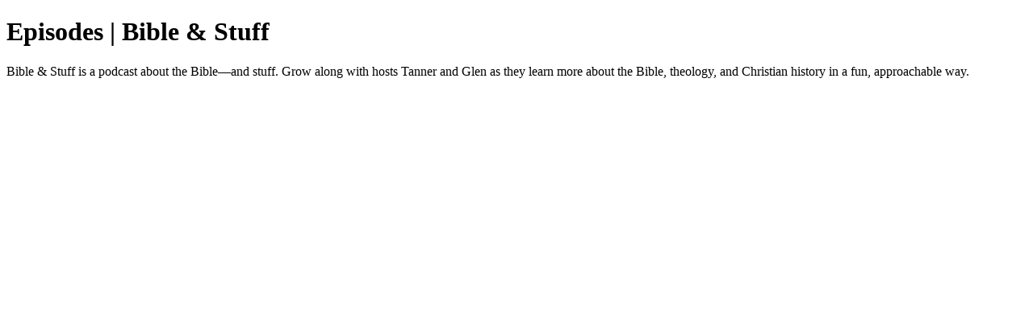

--- FILE ---
content_type: text/html; charset=utf-8
request_url: https://www.bibleandstuff.com/how-the-great-awakening-shaped-us/
body_size: 430
content:
<!DOCTYPE html>
<html>
<head>
  <meta charset="utf-8">
  <meta http-equiv="X-UA-Compatible" content="IE=edge">
  <meta name="viewport" content="width=device-width, initial-scale=1">
  <meta name="robots" content="follow, index">
  <meta property="fb:app_id" content="428563214171597">
   
  <title>Episodes | Bible &amp; Stuff</title>
  <meta name="description" content="Bible &amp;amp; Stuff is a podcast about the Bible—and stuff. Grow along with hosts Tanner and Glen as they learn more about the Bible, theology, and Christian history in a fun, approachable way.">
   
  <meta property="og:url" content="https://bibleandstuff.com/how-the-great-awakening-shaped-us/">
  <meta property="og:title" content="Episodes | Bible &amp; Stuff">
  <meta property="og:description" content="Bible &amp; Stuff is a podcast about the Bible—and stuff. Grow along with hosts Tanner and Glen as they learn more about the Bible, theology, and Christian history in a fun, approachable way.">
  <meta property="og:site_name" content="Bible &amp;amp; Stuff">
  <meta property="og:type" content="website">
  <meta property="og:image" content="https://image.simplecastcdn.com/images/5106ce75-88c9-48d2-8203-5fffda7373ad/a1cc4a6a-f641-4879-994e-cf8f6c75e1d7/bible-and-stuff-copy.jpg">
  <meta name="og:image:width" content="700">
  <meta name="og:image:height" content="700">
   
  <meta name="twitter:site" content="@simplecast">
  <meta name="twitter:creator" content="">
  <meta property="twitter:title" content="Episodes | Bible &amp; Stuff">
  <meta name="twitter:card" content="summary">
   
  <link rel="icon" type="image/png" sizes="16x16" href="https://image.simplecastcdn.com/images/5106ce75-88c9-48d2-8203-5fffda7373ad/07de70b8-8397-46c2-a230-ea2ced6d2b98/bands-favicon.jpg">
  <link rel="icon" type="image/png" sizes="32x32" href="https://image.simplecastcdn.com/images/5106ce75-88c9-48d2-8203-5fffda7373ad/07de70b8-8397-46c2-a230-ea2ced6d2b98/bands-favicon.jpg">
  <link rel="alternate" type="application/rss+xml" title="RSS" href="https://feeds.simplecast.com/D5X7L33S">
</head>
<body>
  <h1>Episodes | Bible & Stuff</h1>
  
    <p>Bible &amp; Stuff is a podcast about the Bible—and stuff. Grow along with hosts Tanner and Glen as they learn more about the Bible, theology, and Christian history in a fun, approachable way.</p>

  
</body>
</html>
